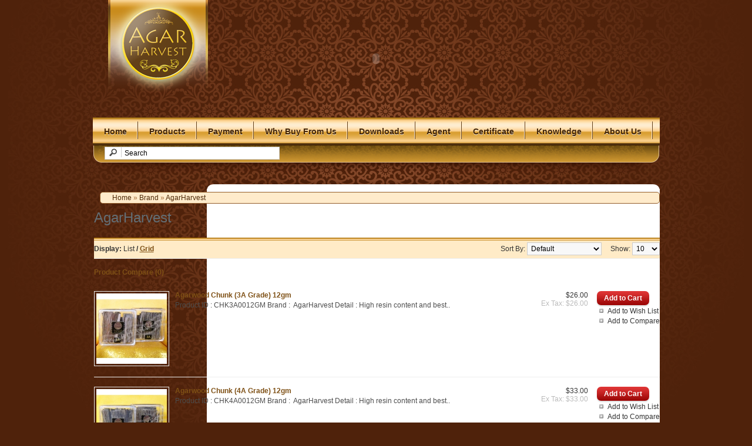

--- FILE ---
content_type: text/html; charset=utf-8
request_url: http://www.agarharvest.com/AgarHarvest?page=10
body_size: 4843
content:
<?xml version="1.0" encoding="UTF-8"?>
<!DOCTYPE html PUBLIC "-//W3C//DTD XHTML 1.0 Strict//EN" "http://www.w3.org/TR/xhtml1/DTD/xhtml1-strict.dtd">
<html xmlns="http://www.w3.org/1999/xhtml" dir="ltr" lang="en" xml:lang="en">
<head>
<title>AgarHarvest</title>
<base href="http://www.agarharvest.com/" />
<link href="http://www.agarharvest.com/image/data/cart.png" rel="icon" />
<link rel="stylesheet" type="text/css" href="catalog/view/theme/agh_template/stylesheet/stylesheet.css" />
<script type="text/javascript" src="catalog/view/javascript/jquery/jquery-1.7.1.min.js"></script>
<script type="text/javascript" src="catalog/view/javascript/jquery/ui/jquery-ui-1.8.16.custom.min.js"></script>
<link rel="stylesheet" type="text/css" href="catalog/view/javascript/jquery/ui/themes/ui-lightness/jquery-ui-1.8.16.custom.css" />
<script type="text/javascript" src="catalog/view/javascript/jquery/ui/external/jquery.cookie.js"></script>
<script type="text/javascript" src="catalog/view/javascript/jquery/colorbox/jquery.colorbox.js"></script>
<link rel="stylesheet" type="text/css" href="catalog/view/javascript/jquery/colorbox/colorbox.css" media="screen" />
<script type="text/javascript" src="catalog/view/javascript/jquery/tabs.js"></script>
<script type="text/javascript" src="catalog/view/javascript/common.js"></script>
<!--[if IE 7]>
<link rel="stylesheet" type="text/css" href="catalog/view/theme/agh_template/stylesheet/ie7.css" />
<![endif]-->
<!--[if lt IE 7]>
<link rel="stylesheet" type="text/css" href="catalog/view/theme/agh_template/stylesheet/ie6.css" />
<script type="text/javascript" src="catalog/view/javascript/DD_belatedPNG_0.0.8a-min.js"></script>
<script type="text/javascript">
DD_belatedPNG.fix('#logo img');
</script>
<![endif]-->



</head>
<body>
<!--[if lt IE 7]>
<div style='border: 1px solid #F7941D; background: #FEEFDA; text-align: center; clear: both; height: 75px; position: relative; z-index:5000' id="forie6"> 
	<div style='position: absolute; right: 3px; top: 3px; font-family: courier new; font-weight: bold;'>
		<a href="#" onclick="document.getElementById('forie6').style['display'] = 'none'"><img src='catalog/view/theme/agh_template/image/ie6nomore-cornerx.jpg' style='border: none;' alt='Close this notice'/></a>
	</div> 
	<div style='width: 740px; margin: 0 auto; text-align: left; padding: 0; overflow: hidden; color: black;'> 
		<div style='width: 75px; float: left;'><img src='catalog/view/theme/agh_template/image/ie6nomore-warning.jpg' alt='Warning!'/></div> 
		<div style='width: 275px; float: left; font-family: Arial, sans-serif; color:#000'> 
			<div style='font-size: 14px; font-weight: bold; margin-top: 12px; color:#000'>You are using an outdated browser</div> 
			<div style='font-size: 12px; margin-top: 6px; line-height: 12px; color:#000'>For a better experience using this site, please upgrade to a modern web browser.</div> 
		</div>
		<div style='width: 75px; float: left;'>
			<a href='http://www.firefox.com' target='_blank'><img src='catalog/view/theme/agh_template/image/ie6nomore-firefox.jpg' style='border: none;' alt='Get Firefox 3.5'/></a>
		</div>
		<div style='width: 75px; float: left;'>
			<a href='http://www.browserforthebetter.com/download.html' target='_blank'><img src='catalog/view/theme/agh_template/image/ie6nomore-ie8.jpg' style='border: none;' alt='Get Internet Explorer 8'/></a>
		</div> 
		<div style='width: 73px; float: left;'>
			<a href='http://www.apple.com/safari/download/' target='_blank'><img src='catalog/view/theme/agh_template/image/ie6nomore-safari.jpg' style='border: none;' alt='Get Safari 4'/></a>
		</div> 
		<div style='float: left; width: 73px;'>
			<a href='http://www.google.com/chrome' target='_blank'><img src='catalog/view/theme/agh_template/image/ie6nomore-chrome.jpg' style='border: none;' alt='Get Google Chrome'/></a>
		</div>
		<div style='float: left;'>
			<a href='http://www.opera.com/' target='_blank'><img src='catalog/view/theme/agh_template/image/ie6nomore-opera.jpg' style='border: none;' alt='Opera'/></a>
		</div> 
	</div>
</div>
<![endif]-->
<div id="container">

<div id="header">

	<!--head flash-->
	<div class="div1">
		<object classid="clsid:D27CDB6E-AE6D-11cf-96B8-444553540000" codebase="http://fpdownload.macromedia.com/pub/shockwave/cabs/flash/swflash.cab#version=8,0,0,0" width="965px" height="200px">
			<param name="movie" value="catalog/view/theme/agh_template/image/header3.swf" />
			<param name="quality" value="high" />
			<param name="wmode" value="transparent">
			<embed src="catalog/view/theme/agh_template/image/header3.swf" quality="high" type="application/x-shockwave-flash"	   WMODE="transparent" width="965px" height="200px" pluginspage="http://www.macromedia.com/go/getflashplayer" />
		</object>
    </div>
    
	<!--head links-->    
    <div class="links">
    	<ul>
    		<li><a href="http://www.agarharvest.com/index.php?route=common/home" id="tab_home_">Home</a></li>			<!-- Home -->
    		<li><a href="index.php?route=product/productall" id="tab_product">Products</a></li>		<!-- Products -->
    		<li><a href="Payment" id="tab_payment">Payment</a></li>								<!-- Payment -->
    		<li><a href="Why-buy-from-us" id="tab_whyus">Why Buy From Us</a></li>					<!-- Why Buy Us -->
    		<li><a href="Downloads" id="tab_downloads">Downloads</a></li>							<!-- Download -->
            <li><a href="Agent" id="tab_agent">Agent</a></li>							<!-- Agent -->
            <li><a href="Certificate" id="tab_certificate">Certificate</a></li>							<!-- Certi -->
            <li id="li-sub"><a href="Knowledge" id="tab_knowledge">Knowledge</a>
            	<ul>
                	<li><a href="http://en.wikipedia.org/wiki/Agarwood" target="_blank" id="tab_knowledge-s1">What is Agarwood?</a></li>
                	<li><a href="Knowledge" id="tab_knowledge-s1">Agarwood Usage</a></li>
                	<li><a href="Knowledge" id="tab_knowledge-s1">Agarwood Cultivating</a></li>
                	<li><a href="Knowledge" id="tab_knowledge-s1">Agarwood Resinous</a></li>
                	<li><a href="Knowledge" id="tab_knowledge-s1">Agarwood Harvesting</a></li>
                </ul>
            </li>							<!-- Khowledge -->
            <li id="li-sub2"><a href="About-us" id="tab_aboutus">About Us</a>
            	<ul>
                	<li><a href="index.php?route=information/contact" target="_blank" id="tab_knowledge-s1">Contact Us</a></li>
                </ul>
            </li>							<!-- About Us -->
    	</ul>
	</div>
    
	<!--head search--> 
    <!--<div id="searchbox">
    	{SEARCHBOX_AREA}
    </div>-->
    

    
    
		<div id="logo"><a href="http://www.agarharvest.com/index.php?route=common/home"><img src="http://www.agarharvest.com/image/data/new-logo.png" title="AgarHarvest" alt="AgarHarvest" /></a></div>
   
  
	<div id="searchbox">
  
		<div id="search">
			<div class="button-search"></div>
						<input type="text" name="filter_name" value="Search" onclick="this.value = '';" onkeydown="this.style.color = '#000000';" />
			            
            
		</div>
        
        
        
		<div id="welcome">
						Welcome visitor you can <a href="http://www.agarharvest.com/index.php?route=account/login">login</a> or <a href="http://www.agarharvest.com/index.php?route=account/register">create an account</a>.					</div>
  
	</div>

</div>

</div>


<div id="wrap-column-top"></div>
<div id="wrap-column">			<!--wrap column all start-->



<div id="notification"></div>
 
<div id="content">  <div class="breadcrumb">
        <a href="http://www.agarharvest.com/index.php?route=common/home">Home</a>
         &raquo; <a href="http://www.agarharvest.com/index.php?route=product/manufacturer">Brand</a>
         &raquo; <a href="http://www.agarharvest.com/AgarHarvest?page=10">AgarHarvest</a>
      </div>
  <h1>AgarHarvest</h1>
    <div class="product-filter">
    <div class="display"><b>Display:</b> List <b>/</b> <a onclick="display('grid');">Grid</a></div>
    <div class="limit">Show:      <select onchange="location = this.value;">
                        <option value="http://www.agarharvest.com/AgarHarvest?limit=10" selected="selected">10</option>
                                <option value="http://www.agarharvest.com/AgarHarvest?limit=25">25</option>
                                <option value="http://www.agarharvest.com/AgarHarvest?limit=50">50</option>
                                <option value="http://www.agarharvest.com/AgarHarvest?limit=75">75</option>
                                <option value="http://www.agarharvest.com/AgarHarvest?limit=100">100</option>
                      </select>
    </div>
    <div class="sort">Sort By:      <select onchange="location = this.value;">
                        <option value="http://www.agarharvest.com/AgarHarvest?sort=p.sort_order&order=ASC" selected="selected">Default</option>
                                <option value="http://www.agarharvest.com/AgarHarvest?sort=pd.name&order=ASC">Name (A - Z)</option>
                                <option value="http://www.agarharvest.com/AgarHarvest?sort=pd.name&order=DESC">Name (Z - A)</option>
                                <option value="http://www.agarharvest.com/AgarHarvest?sort=p.price&order=ASC">Price (Low &gt; High)</option>
                                <option value="http://www.agarharvest.com/AgarHarvest?sort=p.price&order=DESC">Price (High &gt; Low)</option>
                                <option value="http://www.agarharvest.com/AgarHarvest?sort=p.model&order=ASC">Model (A - Z)</option>
                                <option value="http://www.agarharvest.com/AgarHarvest?sort=p.model&order=DESC">Model (Z - A)</option>
                      </select>
    </div>
  </div>
  <div class="product-compare"><a href="http://www.agarharvest.com/index.php?route=product/compare" id="compare-total">Product Compare (0)</a></div>
  <div class="product-list">
        <div>
            <div class="image"><a href="http://www.agarharvest.com/AgarHarvest/Agarwood-Chunk,Oudh-Chunk-3A-12gm?page=10"><img src="http://www.agarharvest.com/image/cache/data/agarwood-chunk-3a-12gm-120x120.jpg" title="Agarwood Chunk (3A Grade) 12gm" alt="Agarwood Chunk (3A Grade) 12gm" /></a></div>
            <div class="name"><a href="http://www.agarharvest.com/AgarHarvest/Agarwood-Chunk,Oudh-Chunk-3A-12gm?page=10">Agarwood Chunk (3A Grade) 12gm</a></div>
      <div class="description">
	Product ID : CHK3A0012GM
	
	Brand :&nbsp; AgarHarvest
	
	Detail : High resin content and best..</div>
            <div class="price">
                $26.00                        <br />
        <span class="price-tax">Ex Tax: $26.00</span>
              </div>
                  <div class="cart"><input type="button" value="Add to Cart" onclick="addToCart('104');" class="button" /></div>
      <div class="wishlist"><a onclick="addToWishList('104');">Add to Wish List</a></div>
      <div class="compare"><a onclick="addToCompare('104');">Add to Compare</a></div>
    </div>
        <div>
            <div class="image"><a href="http://www.agarharvest.com/AgarHarvest/Agarwood-Chunk,Oudh-Chunk-4A-12gm?page=10"><img src="http://www.agarharvest.com/image/cache/data/agarwood-chunk-4a-12gm-120x120.jpg" title="Agarwood Chunk (4A Grade) 12gm" alt="Agarwood Chunk (4A Grade) 12gm" /></a></div>
            <div class="name"><a href="http://www.agarharvest.com/AgarHarvest/Agarwood-Chunk,Oudh-Chunk-4A-12gm?page=10">Agarwood Chunk (4A Grade) 12gm</a></div>
      <div class="description">
	Product ID : CHK4A0012GM
	
	Brand :&nbsp; AgarHarvest
	
	Detail : High resin content and best..</div>
            <div class="price">
                $33.00                        <br />
        <span class="price-tax">Ex Tax: $33.00</span>
              </div>
                  <div class="cart"><input type="button" value="Add to Cart" onclick="addToCart('114');" class="button" /></div>
      <div class="wishlist"><a onclick="addToWishList('114');">Add to Wish List</a></div>
      <div class="compare"><a onclick="addToCompare('114');">Add to Compare</a></div>
    </div>
        <div>
            <div class="image"><a href="http://www.agarharvest.com/AgarHarvest/Agarwood-Chunk,Oudh-Chunk-5A-12gm?page=10"><img src="http://www.agarharvest.com/image/cache/data/agarwood-chunk-5a-12gm-120x120.jpg" title="Agarwood Chunk (5A Grade) 12gm" alt="Agarwood Chunk (5A Grade) 12gm" /></a></div>
            <div class="name"><a href="http://www.agarharvest.com/AgarHarvest/Agarwood-Chunk,Oudh-Chunk-5A-12gm?page=10">Agarwood Chunk (5A Grade) 12gm</a></div>
      <div class="description">
	Product ID : CHK5A0012GM
	
	Brand :&nbsp; AgarHarvest
	
	Detail : High resin content and best..</div>
            <div class="price">
                $39.00                        <br />
        <span class="price-tax">Ex Tax: $39.00</span>
              </div>
                  <div class="cart"><input type="button" value="Add to Cart" onclick="addToCart('110');" class="button" /></div>
      <div class="wishlist"><a onclick="addToWishList('110');">Add to Wish List</a></div>
      <div class="compare"><a onclick="addToCompare('110');">Add to Compare</a></div>
    </div>
        <div>
            <div class="image"><a href="http://www.agarharvest.com/AgarHarvest/Incense-Cone-1A-12gm?page=10"><img src="http://www.agarharvest.com/image/cache/data/agarwood-incensecone-1a-12gm-120x120.jpg" title="Agarwood Incense Cone (1A Grade) 12gm" alt="Agarwood Incense Cone (1A Grade) 12gm" /></a></div>
            <div class="name"><a href="http://www.agarharvest.com/AgarHarvest/Incense-Cone-1A-12gm?page=10">Agarwood Incense Cone (1A Grade) 12gm</a></div>
      <div class="description">
	Product ID : INCCN1A0012GM
	
	Brand :&nbsp; AgarHarvest
	
	Detail :&nbsp; High resin content ..</div>
            <div class="price">
                $23.00                        <br />
        <span class="price-tax">Ex Tax: $23.00</span>
              </div>
                  <div class="cart"><input type="button" value="Add to Cart" onclick="addToCart('160');" class="button" /></div>
      <div class="wishlist"><a onclick="addToWishList('160');">Add to Wish List</a></div>
      <div class="compare"><a onclick="addToCompare('160');">Add to Compare</a></div>
    </div>
        <div>
            <div class="image"><a href="http://www.agarharvest.com/AgarHarvest/Agarwood-Incense-Cone,Oudh-Incense-Cone-2A-12gm?page=10"><img src="http://www.agarharvest.com/image/cache/data/agarwood-incensecone-2a-12gm-120x120.jpg" title="Agarwood Incense Cone (2A Grade) 12gm" alt="Agarwood Incense Cone (2A Grade) 12gm" /></a></div>
            <div class="name"><a href="http://www.agarharvest.com/AgarHarvest/Agarwood-Incense-Cone,Oudh-Incense-Cone-2A-12gm?page=10">Agarwood Incense Cone (2A Grade) 12gm</a></div>
      <div class="description">
	Product ID : INCCN2A0012GM
	
	Brand :&nbsp; AgarHarvest
	
	Detail :&nbsp; High resin content ..</div>
            <div class="price">
                $25.00                        <br />
        <span class="price-tax">Ex Tax: $25.00</span>
              </div>
                  <div class="cart"><input type="button" value="Add to Cart" onclick="addToCart('156');" class="button" /></div>
      <div class="wishlist"><a onclick="addToWishList('156');">Add to Wish List</a></div>
      <div class="compare"><a onclick="addToCompare('156');">Add to Compare</a></div>
    </div>
        <div>
            <div class="image"><a href="http://www.agarharvest.com/AgarHarvest/Agarwood-Incense-Cone,Oudh-Incense-Cone-3A-12gm?page=10"><img src="http://www.agarharvest.com/image/cache/data/agarwood-incensecone-3a-12gm-120x120.jpg" title="Agarwood Incense Cone (3A Grade) 12gm" alt="Agarwood Incense Cone (3A Grade) 12gm" /></a></div>
            <div class="name"><a href="http://www.agarharvest.com/AgarHarvest/Agarwood-Incense-Cone,Oudh-Incense-Cone-3A-12gm?page=10">Agarwood Incense Cone (3A Grade) 12gm</a></div>
      <div class="description">
	Product ID : INCCN3A0012GM
	
	Brand :&nbsp; AgarHarvest
	
	Detail :&nbsp; High resin content ..</div>
            <div class="price">
                $30.00                        <br />
        <span class="price-tax">Ex Tax: $30.00</span>
              </div>
                  <div class="cart"><input type="button" value="Add to Cart" onclick="addToCart('152');" class="button" /></div>
      <div class="wishlist"><a onclick="addToWishList('152');">Add to Wish List</a></div>
      <div class="compare"><a onclick="addToCompare('152');">Add to Compare</a></div>
    </div>
        <div>
            <div class="image"><a href="http://www.agarharvest.com/AgarHarvest/Agarwood-Incense-Cone,Oudh-Incense-Cone-4A-12gm?page=10"><img src="http://www.agarharvest.com/image/cache/data/agarwood-incensecone-4a-12gm-120x120.jpg" title="Agarwood Incense Cone (4A Grade) 12gm" alt="Agarwood Incense Cone (4A Grade) 12gm" /></a></div>
            <div class="name"><a href="http://www.agarharvest.com/AgarHarvest/Agarwood-Incense-Cone,Oudh-Incense-Cone-4A-12gm?page=10">Agarwood Incense Cone (4A Grade) 12gm</a></div>
      <div class="description">
	Product ID : INCCN4A0012GM
	
	Brand :&nbsp; AgarHarvest
	
	Detail :&nbsp; High resin content ..</div>
            <div class="price">
                $33.00                        <br />
        <span class="price-tax">Ex Tax: $33.00</span>
              </div>
                  <div class="cart"><input type="button" value="Add to Cart" onclick="addToCart('148');" class="button" /></div>
      <div class="wishlist"><a onclick="addToWishList('148');">Add to Wish List</a></div>
      <div class="compare"><a onclick="addToCompare('148');">Add to Compare</a></div>
    </div>
        <div>
            <div class="image"><a href="http://www.agarharvest.com/AgarHarvest/Agarwood-Incense-Cone,Oudh-Incense-Cone-5A-60gm?page=10"><img src="http://www.agarharvest.com/image/cache/data/New/cone 24+24+12-120x120.jpg" title="Agarwood Incense Cone (5A Grade) 60gm" alt="Agarwood Incense Cone (5A Grade) 60gm" /></a></div>
            <div class="name"><a href="http://www.agarharvest.com/AgarHarvest/Agarwood-Incense-Cone,Oudh-Incense-Cone-5A-60gm?page=10">Agarwood Incense Cone (5A Grade) 60gm</a></div>
      <div class="description">
	Product ID :&nbsp;INCCN5A0060GM
	
	Brand :&nbsp; AgarHarvest
	
	Detail :&nbsp;&nbsp;High resi..</div>
            <div class="price">
                $140.00                        <br />
        <span class="price-tax">Ex Tax: $140.00</span>
              </div>
                  <div class="cart"><input type="button" value="Add to Cart" onclick="addToCart('290');" class="button" /></div>
      <div class="wishlist"><a onclick="addToWishList('290');">Add to Wish List</a></div>
      <div class="compare"><a onclick="addToCompare('290');">Add to Compare</a></div>
    </div>
        <div>
            <div class="image"><a href="http://www.agarharvest.com/AgarHarvest/Agarwood-Leaves,Oudh-Leaves-1kg?page=10"><img src="http://www.agarharvest.com/image/cache/data/agarwood-leaves-1kg-120x120.jpg" title="Agarwood Leaves (Dry&amp;Grind) 1kg" alt="Agarwood Leaves (Dry&amp;Grind) 1kg" /></a></div>
            <div class="name"><a href="http://www.agarharvest.com/AgarHarvest/Agarwood-Leaves,Oudh-Leaves-1kg?page=10">Agarwood Leaves (Dry&amp;Grind) 1kg</a></div>
      <div class="description">
	Product ID : LEAF001KG
	
	Brand :&nbsp; AgarHarvest
	
	Detail :&nbsp; Bulk Agarwood leaves, d..</div>
            <div class="price">
                $155.00                        <br />
        <span class="price-tax">Ex Tax: $155.00</span>
              </div>
                  <div class="cart"><input type="button" value="Add to Cart" onclick="addToCart('191');" class="button" /></div>
      <div class="wishlist"><a onclick="addToWishList('191');">Add to Wish List</a></div>
      <div class="compare"><a onclick="addToCompare('191');">Add to Compare</a></div>
    </div>
        <div>
            <div class="image"><a href="http://www.agarharvest.com/AgarHarvest/Agarwood-Oil,Oudh-Oil-1A-3cc?page=10"><img src="http://www.agarharvest.com/image/cache/data/agarwood-oil-1a-3cc-120x120.jpg" title="Agarwood oil (1A Grade) 3cc" alt="Agarwood oil (1A Grade) 3cc" /></a></div>
            <div class="name"><a href="http://www.agarharvest.com/AgarHarvest/Agarwood-Oil,Oudh-Oil-1A-3cc?page=10">Agarwood oil (1A Grade) 3cc</a></div>
      <div class="description">
	Product ID : OIL1A0003CC
	
	Brand :&nbsp; AgarHarvest
	
	Detail :&nbsp; Rich, Thick and Dark ..</div>
            <div class="price">
                $90.00                        <br />
        <span class="price-tax">Ex Tax: $90.00</span>
              </div>
                  <div class="cart"><input type="button" value="Add to Cart" onclick="addToCart('53');" class="button" /></div>
      <div class="wishlist"><a onclick="addToWishList('53');">Add to Wish List</a></div>
      <div class="compare"><a onclick="addToCompare('53');">Add to Compare</a></div>
    </div>
      </div>
  <div class="pagination"><div class="links"> <a href="http://www.agarharvest.com/AgarHarvest?page=1">|&lt;</a> <a href="http://www.agarharvest.com/AgarHarvest?page=9">&lt;</a>  ....  <a href="http://www.agarharvest.com/AgarHarvest?page=2">2</a>  <a href="http://www.agarharvest.com/AgarHarvest?page=3">3</a>  <a href="http://www.agarharvest.com/AgarHarvest?page=4">4</a>  <a href="http://www.agarharvest.com/AgarHarvest?page=5">5</a>  <a href="http://www.agarharvest.com/AgarHarvest?page=6">6</a>  <a href="http://www.agarharvest.com/AgarHarvest?page=7">7</a>  <a href="http://www.agarharvest.com/AgarHarvest?page=8">8</a>  <a href="http://www.agarharvest.com/AgarHarvest?page=9">9</a>  <b>10</b>  <a href="http://www.agarharvest.com/AgarHarvest?page=11">11</a>  <a href="http://www.agarharvest.com/AgarHarvest?page=12">12</a>  <a href="http://www.agarharvest.com/AgarHarvest?page=11">&gt;</a> <a href="http://www.agarharvest.com/AgarHarvest?page=12">&gt;|</a> </div><div class="results">Showing 91 to 100 of 118 (12 Pages)</div></div>
    </div>
<script type="text/javascript"><!--
function display(view) {
	if (view == 'list') {
		$('.product-grid').attr('class', 'product-list');
		
		$('.product-list > div').each(function(index, element) {
			html  = '<div class="right">';
			html += '  <div class="cart">' + $(element).find('.cart').html() + '</div>';
			html += '  <div class="wishlist">' + $(element).find('.wishlist').html() + '</div>';
			html += '  <div class="compare">' + $(element).find('.compare').html() + '</div>';
			html += '</div>';			
			
			html += '<div class="left">';
			
			var image = $(element).find('.image').html();
			
			if (image != null) { 
				html += '<div class="image">' + image + '</div>';
			}
			
			var price = $(element).find('.price').html();
			
			if (price != null) {
				html += '<div class="price">' + price  + '</div>';
			}
					
			html += '  <div class="name">' + $(element).find('.name').html() + '</div>';
			html += '  <div class="description">' + $(element).find('.description').html() + '</div>';
			
			var rating = $(element).find('.rating').html();
			
			if (rating != null) {
				html += '<div class="rating">' + rating + '</div>';
			}
				
			html += '</div>';

						
			$(element).html(html);
		});		
		
		$('.display').html('<b>Display:</b> List <b>/</b> <a onclick="display(\'grid\');">Grid</a>');
		
		$.cookie('display', 'list'); 
	} else {
		$('.product-list').attr('class', 'product-grid');
		
		$('.product-grid > div').each(function(index, element) {
			html = '';
			
			var image = $(element).find('.image').html();
			
			if (image != null) {
				html += '<div class="image">' + image + '</div>';
			}
			
			html += '<div class="name">' + $(element).find('.name').html() + '</div>';
			html += '<div class="description">' + $(element).find('.description').html() + '</div>';
			
			var price = $(element).find('.price').html();
			
			if (price != null) {
				html += '<div class="price">' + price  + '</div>';
			}
						
			var rating = $(element).find('.rating').html();
			
			if (rating != null) {
				html += '<div class="rating">' + rating + '</div>';
			}
						
			html += '<div class="cart">' + $(element).find('.cart').html() + '</div>';
			html += '<div class="wishlist">' + $(element).find('.wishlist').html() + '</div>';
			html += '<div class="compare">' + $(element).find('.compare').html() + '</div>';
			
			$(element).html(html);
		});	
					
		$('.display').html('<b>Display:</b> <a onclick="display(\'list\');">List</a> <b>/</b> Grid');
		
		$.cookie('display', 'grid');
	}
}

view = $.cookie('display');

if (view) {
	display(view);
} else {
	display('list');
}
//--></script> 

</div>			<!--wrap column all end-->
<div id="wrap-column-bottom"></div>

<div id="adsense">
<script type="text/javascript"><!--
	google_ad_client = "ca-pub-6268333429938932";
	/* Horizontal - 728x90 */
	google_ad_slot = "8498745917";
	google_ad_width = 728;
	google_ad_height = 90;
	//-->
</script>
<script type="text/javascript"
	src="http://pagead2.googlesyndication.com/pagead/show_ads.js">
</script>
</div>

<div id="footer">

<ul>
	<li><a href="index.php?route=common/home">Home</a></li>
	<li><a href="index.php?route=product/productall">Product</a></li>
	<li><a href="Payment">Payment</a></li>
	<li><a href="Why-buy-from-us">Why Buy From Us</a></li>
	<li><a href="Downloads">Download</a></li>
	<li><a href="Agent">Agent</a></li>
	<li><a href="Certificate">Certificate</a></li>
    <li><a href="Knowledge">Knowledge</a></li>
	<li><a href="About-us">About Us</a></li>
	<li><a href="index.php?route=information/contact">Contact Us</a></li>
</ul>

<p>
	AgarHarvest &copy; 2012.<br />
	19/30 Soi Koobon 28, Koobon Road, Kannayao Bangkok 10230 Thailand<br />
	Tel: (+66) 2-510-5799 Fax: (+66) 2-943-4877 Hotline: (+66) 8-5905-9190<br />
	Email: <a href="mailto:info@agarharvest.com">info@agarharvest.com</a> URL: <a href="http://www.agarharvest.com/">www.agarharvest.com</a>
</p>


</div>
<!--
AgarHarvest &copy; 2026
//-->
</div>

<!-- Woopra Code Start -->
<script type="text/javascript" src="//static.woopra.com/js/woopra.v2.js"></script>
<script type="text/javascript">
woopraTracker.track();
</script>
<!-- Woopra Code End -->

<script type="text/javascript">
var infolinks_pid = 1924078;
var infolinks_wsid = 0;
</script>
<script type="text/javascript" src="http://resources.infolinks.com/js/infolinks_main.js"></script>

</body></html>

--- FILE ---
content_type: text/html; charset=utf-8
request_url: https://www.google.com/recaptcha/api2/aframe
body_size: 267
content:
<!DOCTYPE HTML><html><head><meta http-equiv="content-type" content="text/html; charset=UTF-8"></head><body><script nonce="ZHeQCBif1S9cRCls88fVhw">/** Anti-fraud and anti-abuse applications only. See google.com/recaptcha */ try{var clients={'sodar':'https://pagead2.googlesyndication.com/pagead/sodar?'};window.addEventListener("message",function(a){try{if(a.source===window.parent){var b=JSON.parse(a.data);var c=clients[b['id']];if(c){var d=document.createElement('img');d.src=c+b['params']+'&rc='+(localStorage.getItem("rc::a")?sessionStorage.getItem("rc::b"):"");window.document.body.appendChild(d);sessionStorage.setItem("rc::e",parseInt(sessionStorage.getItem("rc::e")||0)+1);localStorage.setItem("rc::h",'1769414675782');}}}catch(b){}});window.parent.postMessage("_grecaptcha_ready", "*");}catch(b){}</script></body></html>

--- FILE ---
content_type: text/css
request_url: http://www.agarharvest.com/catalog/view/theme/agh_template/stylesheet/stylesheet.css
body_size: 8030
content:
html {
	overflow: -moz-scrollbars-vertical;
	margin: 0;
	padding: 0;
}
body {
	color: #000000;
	font-family: Arial, Helvetica, sans-serif;
	margin: 0px;
	padding: 0px;
	background: url(../image/bg-brown-all.jpg) center top no-repeat #4f220b;
}

body, td, th, input, textarea, select, a
{
	font-size: 12px;
}

h1, .welcome
{
	color: #636E75;
	font: Verdana;
	margin-top: 0px;
	margin-bottom: 20px;
	font-size: 24px;
	font-weight: normal;
	text-shadow: 0 0 1px rgba(0, 0, 0, .01);
}

h2
{
	color: #000000;
	font-size: 16px;
	margin-top: 0px;
	margin-bottom: 5px;
}

p
{
	margin-top: 0px;
	margin-bottom: 20px;
}
a, a:visited, a b {
	color: #7e5015;
	text-decoration: underline;
	cursor: pointer;
}
a:hover {
	text-decoration: none;
}
a img {
	border: none;
}
form {
	padding: 0;
	margin: 0;
	display: inline;
}
input[type='text'], input[type='password'], textarea {
	background: #F8F8F8;
	border: 1px solid #CCCCCC;
	padding: 3px;
	margin-left: 0px;
	margin-right: 0px;
}
select {
	background: #F8F8F8;
	border: 1px solid #CCCCCC;
	padding: 2px;
}
label {
	cursor: pointer;
}



/* layout */
#container
{
	width: 965px;
	margin-left: auto;
	margin-right: auto;
	text-align: left;
	padding:0;
	/*background:#FFFFFF;*/
}

#wrap-column
{
	width: 965px;
	height: auto;
	margin-top: -8px;
	z-index: 100;
	margin-left: auto;
	margin-right: auto;
	text-align: left;
	padding:0;
	background: url(../image/wrap-column.png) center top repeat-y;
	overflow: hidden;
}

#wrap-column-top
{
	width: 965px;
	height: 31px;
	margin-left: auto;
	margin-right: auto;
	text-align: left;
	padding:0;
	background: url(../image/wrap-column-top.png) center top no-repeat;
}

#wrap-column-bottom
{
	width: 965px;
	height: 51px;
	margin-left: auto;
	margin-right: auto;
	text-align: left;
	padding:0;
	background: url(../image/wrap-column-bottom.png) center top no-repeat;
}


#column-left
{
	float: left;
	width: 182px;
}

#column-right
{
	float: right;
	width: 182px;
	margin-right: 4px;
}

#content
{
	min-height: 400px;
	padding: 5px 0 5px 2px;
	margin-bottom: 25px;
	/*border: 1px solid #FF9900*/
}

#column-left + #column-right + #content, #column-left + #content
{
	margin-left: 195px;
}

#column-right + #content
{
	margin-right: 195px;
}



/* header */
#header
{
	height: auto;
	width: 965px;
	/*margin-bottom: 7px;
	padding-bottom: 4px;*/
	padding:0;
	margin:0;
	position: relative;
	/*background:  url('../image/header.png') bottom repeat-x;*/
	z-index: 99;
	/*border: 1px solid #FF66FF;*/
}

#header .div1
{
	padding:0;
	margin:0;
	width: 965px;
	height: 200px;
	/*background: url(../image/banner-header.jpg) center top no-repeat;*/
}

#header #logo
{
	position: absolute;
	top: 0px;
	left: 26px;
}

#language
{
	position: absolute;
	top: 10px;
	right: 90px;
	width: 200px;
	color: #ffffff;
	line-height: 17px;
}

#language img
{
	cursor: pointer;
}

#currency
{
	width: 130px;
	position: absolute;
	top: 7px;
	left: 825px;
	color:#FFFFFF;
	line-height: 17px;
}

#currency a
{
	display: inline-block;
	padding: 0px 4px;
	border: 1px solid #FFFFFF;
	color: #FFFFFF;
	text-decoration: none;
	margin-right: 2px;
}

#currency a b
{
	color: #000;
	text-decoration: none;
}

#header #cart
{
	position: absolute;
	top: 35px;
	right: 145px;
	z-index: 9;
	min-width: 300px;
	display: none;
}

#header #cart .heading
{
	float: right;
	margin-right: 172px;
	margin-top: 15px;
	padding-left: 14px;
	padding-right: 14px;
	border-top: 1px solid #FFFFFF;
	border-left: 1px solid #FFFFFF;
	border-right: 1px solid #EEEEEE;
	background: #FFF;
	position: relative;
	z-index: 1;
}

#header #cart .heading h4
{
	color: #333333;
	font-size: 15px;
	font-weight: bold;
	margin-top: 0px;
	margin-bottom: 3px;
}
#header #cart .heading a
{
	color: #7e5015;
	text-decoration: none;
}

#header #cart .heading a span
{
	background: #FFFFFF url('../image/arrow-down.png') 100% 50% no-repeat;
	padding-right: 15px;
}

#header #cart .content
{
	clear: both;
	display: none;
	position: relative;
	top: -1px;
	padding: 8px;
	min-height: 150px;
	border-top: 1px solid #EEEEEE;
	border-left: 1px solid #EEEEEE;
	border-right: 1px solid #EEEEEE;
	border-bottom: 1px solid #EEEEEE;
	-webkit-border-radius: 0px 7px 7px 7px;
	-moz-border-radius: 0px 7px 7px 7px;
	-khtml-border-radius: 0px 7px 7px 7px;
	border-radius: 0px 7px 7px 7px;
	-webkit-box-shadow: 0px 2px 2px #DDDDDD;
	-moz-box-shadow: 0px 2px 2px #DDDDDD;
	box-shadow: 0px 2px 2px #DDDDDD;
	background: #FFF;
}

#header #cart.active .heading
{
	margin-top: 5px;
	padding-top: 10px;
	padding-bottom: 6px;
	border-top: 1px solid #EEEEEE;
	border-left: 1px solid #EEEEEE;
	border-right: 1px solid #EEEEEE;
	-webkit-border-radius: 7px 7px 0px 0px;
	-moz-border-radius: 7px 7px 0px 0px;
	-khtml-border-radius: 7px 7px 0px 0px;
	border-radius: 7px 7px 0px 0px;
}

#header #cart.active .content
{
	display: block;
}


.mini-cart-info
{
	border-left: 1px solid #a36708;
	border-right: 1px solid #a36708;
	border-bottom: 1px solid #a36708;
	padding: 5px;
	width: 170px;
}

.mini-cart-info table
{
	border-collapse: collapse;
	width: 100%;
	margin-bottom: 5px;
}


.mini-cart-info td {
	color: #000;
	vertical-align: top;
	padding: 2px;
	border-bottom: 1px solid #EEEEEE;
}
.mini-cart-info .image
{
	width: 1px;
}

.mini-cart-info .image img
{
	/*border: 1px solid #EEEEEE;*/
	text-align: left;
}

.mini-cart-info .name small {
	color: #666;
}
.mini-cart-info .quantity {
	text-align: right;
}
.mini-cart-info td.total {
	text-align: left;
}
.mini-cart-info .remove {
	text-align: right;
}
.mini-cart-info .remove img {
	cursor: pointer;
}

.mini-cart-total
{
	border-left: 1px solid #a36708;
	border-right: 1px solid #a36708;
	border-bottom: 1px solid #a36708;
	background: #f3bb62;
	text-align: right;
}

.mini-cart-total table
{
	border-collapse: collapse;
	display: inline-block;
	margin-bottom: 5px;
}

.mini-cart-total td {
	color: #000;
	padding: 4px;
}

.box-content .checkout
{
	border-left: 1px solid #a36708;
	border-right: 1px solid #a36708;
	background: url(../image/bg-box-heading-L.png) 0px -13px no-repeat;
	height: 25px;
	text-align: center;
	line-height: 25px;
	vertical-align: middle;
	
}

.box-content .checkout a
{
	font-size: 12px;
	font-weight: bold;
	color: #502908;
	text-shadow: 0px 1px 0px #fff0d7;
	
}


.checkout-side
{
	border-left: 1px solid #a36708;
	border-right: 1px solid #a36708;
	background: url(../image/bg-box-heading-L.png) 0px -13px no-repeat;
	height: 25px;
	text-align: center;
	line-height: 25px;
	vertical-align: middle;
	
}

.checkout-side a
{
	font-size: 12px;
	font-weight: bold;
	color: #502908;
	text-shadow: 0px 1px 0px #fff0d7;
	
}

.empty-side
{
	border-left: 1px solid #a36708;
	border-right: 1px solid #a36708;
	border-bottom: 1px solid #a36708;
	padding: 5px;
	width: 170px;
}

#header #cart .checkout {
	text-align: right;
	clear: both;
}

#header #cart .empty
{
	padding-top: 50px;
	text-align: center;
}

#header #search
{
	position: relative;
	top: 3px;
	left: 20px;
	width: 298px;
	z-index: 15;
	/*display: none;*/
}

#header .button-search
{
	position: absolute;
	left: 0px;
	background: url('../image/button-search.png') center center no-repeat;
	width: 28px;
	height: 18px;
	border-right: 1px solid #CCCCCC;
	cursor: pointer;
}

#header #search input
{
	background: #FFF;
	padding: 1px 1px 1px 33px;
	width: 262px;
	height: 18px;
	border: 1px solid #CCCCCC;
	/*-webkit-border-radius: 3px 3px 3px 3px;
	-moz-border-radius: 3px 3px 3px 3px;
	-khtml-border-radius: 3px 3px 3px 3px;
	border-radius: 3px 3px 3px 3px;
	-webkit-box-shadow: 0px 2px 0px #F0F0F0;
	-moz-box-shadow: 0px 2px 0px #F0F0F0;
	box-shadow: 0px 2px 0px #F0F0F0;*/
}

#header #welcome
{
	position: absolute;
	top: 82px;
	right: 0px;
	z-index: 5;
	width: 298px;
	text-align: right;
	color: #999999;
	display: none;
}

#header .links
{
	background: url(../image/bg-links.jpg) left top repeat-x;
	height: 47px;
	padding: 0px;
	width: 965px;
}

#searchbox
{
	background: url(../image/bg-searchbox.png) center top no-repeat;
	height: 52px;
	padding: 0px;
	width: 965px;
}

/*#header .links
{
	background: #28C2F0;
	height: 37px;
	margin-bottom: 15px;
	-webkit-border-radius: 5px 5px 5px 5px;
	-moz-border-radius: 5px 5px 5px 5px;
	-khtml-border-radius: 5px 5px 5px 5px;
	border-radius: 5px 5px 5px 5px;
	-webkit-box-shadow: 0px 2px 2px #DDDDDD;
	-moz-box-shadow: 0px 2px 2px #DDDDDD;
	box-shadow: 0px 2px 2px #DDDDDD;
	padding: 0px 5px;
}*/

#header .links ul
{
	list-style: none;
	margin: 0;
	padding: 0;
}

#header .links > ul > li
{
	position: relative;
	float: left;
	z-index: 20;	
}

#header .links > ul > li:hover
{
	background: url(../image/bg-links-hover.png) center top repeat-x;
}

#header .links > ul > li > a
{
	font-size: 14px;
	font-weight: bold;
	color: #432506;
	line-height: 24px;
	vertical-align: middle;
	text-decoration: none;
	text-shadow: 0px 1px 0px #fff0d7;
	display: block;
	padding: 12px 19px 11px 19px;
	z-index: 6;
	position: relative;
	background: url(../image/bg-links-sep.png) right 7px no-repeat;
}


#header .links > ul > li > a:hover
{
	font-size: 14px;
	font-weight: bold;
	color: #ffe5b8;
	line-height: 24px;
	vertical-align: middle;
	text-decoration: none;
	text-shadow: 0px 1px 0px #000000;
	display: block;
	padding: 12px 19px 11px 19px;
	z-index: 6;
	position: relative;
	/*background: url(../image/bg-links-hover.png) center top repeat-x;*/
}


#header .links > ul > li > a.selected
{
	font-size: 14px;
	font-weight: bold;
	color: #ffe5b8;
	line-height: 24px;
	vertical-align: middle;
	text-decoration: none;
	text-shadow: 0px 1px 0px #000000;
	display: block;
	padding: 12px 19px 11px 19px;
	z-index: 6;
	position: relative;
	/*background: url(../image/bg-links-hover.png) center top repeat-x;*/
	color: #FFF;
}


/*---------------- menu KNOWLEDGE ----------------*/

#header .links > ul > li#li-sub > ul
{
	display: none;
}

#header .links > ul > li#li-sub:hover > ul
{
	display:block;
	width: 227px;
	height: 142px;
	position:absolute;
	margin-left: -12px;
	z-index:200;
	background: url(../image/bg-submenu.png) center top no-repeat;
}

#header .links > ul > li#li-sub:hover > ul > li
{
	display:block;
	padding: 0 0 0 20px;
	margin-left: auto;
	margin-right: auto;
	width: 167px;
	height: 21px;
	line-height: 21px;
	vertical-align: middle;
	border-bottom: 1px solid #b9872c;
}

#header .links > ul > li#li-sub:hover > ul > li a
{
	color: #FFCC66;
	text-decoration: none;
}

#header .links > ul > li#li-sub:hover > ul > li a:hover
{
	color: #FFFFFF;
	text-decoration: none;
}









/*---------------- menu ABOUT US ----------------*/

#header .links > ul > li#li-sub2 > ul
{
	display: none;
}

#header .links > ul > li#li-sub2:hover > ul
{
	display:block;
	width: 120px;
	height: 75px;
	position:absolute;
	margin-left: -8px;
	z-index:200;
	background: url(../image/bg-submenu2.png) left top no-repeat;
}

#header .links > ul > li#li-sub2:hover > ul > li
{
	display:block;
	padding: 0 0 0 10px;
	margin-left: auto;
	margin-right: auto;
	width: 70px;
	height: 21px;
	line-height: 21px;
	vertical-align: middle;
	border-bottom: 1px solid #b9872c;
}

#header .links > ul > li#li-sub2:hover > ul > li a
{
	color: #FFCC66;
	text-decoration: none;
}

#header .links > ul > li#li-sub2:hover > ul > li a:hover
{
	color: #FFFFFF;
	text-decoration: none;
}








/* menu */
#menu
{
	background: #585858;
	border-bottom: 1px solid #000000;
	height: 37px;
	margin-bottom: 15px;
	-webkit-border-radius: 5px 5px 5px 5px;
	-moz-border-radius: 5px 5px 5px 5px;
	-khtml-border-radius: 5px 5px 5px 5px;
	border-radius: 5px 5px 5px 5px;
	-webkit-box-shadow: 0px 2px 2px #DDDDDD;
	-moz-box-shadow: 0px 2px 2px #DDDDDD;
	box-shadow: 0px 2px 2px #DDDDDD;
	padding: 0px 5px;
}

#menu ul {
	list-style: none;
	margin: 0;
	padding: 0;
}
#menu > ul > li {
	position: relative;
	float: left;
	z-index: 20;
	padding: 6px 5px 5px 0px;
}
#menu > ul > li:hover {
}
#menu > ul > li > a {
	font-size: 13px;
	color: #FFF;
	line-height: 14px;
	text-decoration: none;
	display: block;
	padding: 6px 10px 6px 10px;
	margin-bottom: 5px;
	z-index: 6;
	position: relative;
}
#menu > ul > li:hover > a {
	background: #000000;
	-webkit-border-radius: 5px;
	-moz-border-radius: 5px;
	-khtml-border-radius: 5px;
	border-radius: 5px;
}
#menu > ul > li > div {
	display: none;
	background: #FFFFFF;
	position: absolute;
	z-index: 5;
	padding: 5px;
	border: 1px solid #000000;
	-webkit-border-radius: 0px 0px 5px 5px;
	-moz-border-radius: 0px 0px 5px 5px;
	-khtml-border-radius: 0px 0px 5px 5px;
	border-radius: 0px 0px 5px 5px;
	background: url('../image/menu.png');
}
#menu > ul > li:hover > div {
	display: table;
}
#menu > ul > li > div > ul {
	display: table-cell;
}
#menu > ul > li ul + ul {
	padding-left: 20px;
}
#menu > ul > li ul > li > a {
	text-decoration: none;
	padding: 4px;
	color: #FFFFFF;
	display: block;
	white-space: nowrap;
	min-width: 120px;
}
#menu > ul > li ul > li > a:hover {
	background: #000000;
}
#menu > ul > li > div > ul > li > a {
	color: #FFFFFF;
}



.headwrap
{
	padding: 0px 0px 0px 24px;
	margin:0;
	height: 45px;
	border-bottom: 1px solid #925c29;
	line-height: 45px;
	vertical-align: middle;
	background: url(../image/bg-headwrap.png) left top no-repeat;
}

.headwrap h1
{
	color: #432506;
	text-shadow: 0px 1px 0px #fcdfb0;
}

.breadcrumb
{
	color: #a36e3c;
	margin-bottom: 10px;
	margin-left:10px;
	-webkit-border-radius: 5px 5px 5px 5px;
	-moz-border-radius: 5px 5px 5px 5px;
	-khtml-border-radius: 5px 5px 5px 5px;
	border-radius: 5px 5px 5px 5px;
	border: 1px solid #925c29;
	height: 18px;
	line-height: 18px;
	vertical-align: middle;
	background: #ffebcb;
	padding: 0px 0px 0px 20px;
}

.breadcrumb a
{
	color: #4e2a08;
	text-decoration: none;
}

.breadcrumb a:hover
{
	color: #4e2a08;
	text-decoration: underline;
}

.breadcrumb a:select
{
	color: #4e2a08;
	text-decoration: underline;
}

.success, .warning, .attention, .information {
	padding: 10px 10px 10px 33px;
	margin-bottom: 15px;
	color: #555555;
	-webkit-border-radius: 5px 5px 5px 5px;
	-moz-border-radius: 5px 5px 5px 5px;
	-khtml-border-radius: 5px 5px 5px 5px;
	border-radius: 5px 5px 5px 5px;
}
.success {
	background: #EAF7D9 url('../image/success.png') 10px center no-repeat;
	border: 1px solid #BBDF8D;
	-webkit-border-radius: 5px 5px 5px 5px;
	-moz-border-radius: 5px 5px 5px 5px;
	-khtml-border-radius: 5px 5px 5px 5px;
	border-radius: 5px 5px 5px 5px;
}
.warning {
	background: #FFD1D1 url('../image/warning.png') 10px center no-repeat;
	border: 1px solid #F8ACAC;
	-webkit-border-radius: 5px 5px 5px 5px;
	-moz-border-radius: 5px 5px 5px 5px;
	-khtml-border-radius: 5px 5px 5px 5px;
	border-radius: 5px 5px 5px 5px;
}
.attention {
	background: #FFF5CC url('../image/attention.png') 10px center no-repeat;
	border: 1px solid #F2DD8C;
	-webkit-border-radius: 5px 5px 5px 5px;
	-moz-border-radius: 5px 5px 5px 5px;
	-khtml-border-radius: 5px 5px 5px 5px;
	border-radius: 5px 5px 5px 5px;
}
.success .close, .warning .close, .attention .close, .information .close {
	float: right;
	padding-top: 4px;
	padding-right: 4px;
	cursor: pointer;
}
.required {
	color: #FF0000;
	font-weight: bold;
}
.error {
	display: block;
	color: #FF0000;
}
.help {
	color: #999;
	font-size: 10px;
	font-weight: normal;
	font-family: Verdana, Geneva, sans-serif;
	display: block;
}
table.form {
	width: 100%;
	border-collapse: collapse;
	margin-bottom: 20px;
}
table.form tr td:first-child {
	width: 150px;
}
table.form > * > * > td {
	color: #000000;
}
table.form td {
	padding: 4px;
}

input.large-field, select.large-field
{
	width: 200px;
}

table.list {
	border-collapse: collapse;
	width: 100%;
	border-top: 1px solid #DDDDDD;
	border-left: 1px solid #DDDDDD;
	margin-bottom: 20px;
}
table.list td {
	border-right: 1px solid #DDDDDD;
	border-bottom: 1px solid #DDDDDD;
}
table.list thead td {
	background-color: #EFEFEF;
	padding: 0px 5px;
}
table.list thead td a, .list thead td {
	text-decoration: none;
	color: #222222;
	font-weight: bold;
}
table.list tbody td {
	vertical-align: top;
	padding: 0px 5px;
}
table.list .left {
	text-align: left;
	padding: 7px;
}
table.list .right {
	text-align: right;
	padding: 7px;
}
table.list .center {
	text-align: center;
	padding: 7px;
}
table.radio {
	width: 100%;
	border-collapse: collapse;
}
table.radio td {
	padding: 5px;
	vertical-align: top;
}
table.radio td label {
	display: block;
}
table.radio tr td:first-child {
	width: 1px;
}
table.radio tr td:first-child input {
	margin-top: 1px;
}
table.radio tr.highlight:hover td {
	background: #F1FFDD;
	cursor: pointer;
}
.pagination {
	border-top: 1px solid #EEEEEE;
	padding-top: 8px;
	display: inline-block;
	width: 100%;
	margin-bottom: 10px;
}
.pagination .links {
	float: left;
}
.pagination .links a {
	display: inline-block;
	border: 1px solid #EEEEEE;
	padding: 4px 10px;
	text-decoration: none;
	color: #A3A3A3;
}
.pagination .links b {
	display: inline-block;
	border: 1px solid #e4a432;
	padding: 4px 10px;
	font-weight: normal;
	text-decoration: none;
	color: #ffeed0;
	background: #f5bd5a;
}
.pagination .results {
	float: right;
	padding-top: 3px;
}
/* button */
a.button, input.button {
	cursor: pointer;
	color: #FFFFFF;
	line-height: 12px;
	font-family: Arial, Helvetica, sans-serif;
	font-size: 12px;
	font-weight: bold;	
	background: url('../image/button.png') top left repeat-x;
	-webkit-border-radius: 7px 7px 7px 7px;
	-moz-border-radius: 7px 7px 7px 7px;
	-khtml-border-radius: 7px 7px 7px 7px;
	border-radius: 7px 7px 7px 7px;
	-webkit-box-shadow: 0px 2px 2px #DDDDDD;
	-moz-box-shadow: 0px 2px 2px #DDDDDD;
	box-shadow: 0px 2px 2px #DDDDDD;	
}
a.button {
	display: inline-block;
	text-decoration: none;
	padding: 6px 12px 6px 12px;
}
input.button {
	margin: 0;
	border: 0;
	height: 24px;
	padding: 0px 12px 0px 12px;
}
a.button:hover, input.button:hover {
	background: url('../image/button-active.png') repeat-x;
}
.buttons {
	background: #FFFFFF;
	border: 1px solid #EEEEEE;
	overflow: auto;
	padding: 6px;
	margin-bottom: 20px;
}
.buttons .left {
	float: left;
	text-align: left;
}
.buttons .right
{
	float: right;
	text-align: right;
}

.buttons .center
{
	text-align: center;
	margin-left: auto;
	margin-right: auto;
}

.htabs
{
	height: 30px;
	line-height: 16px;
	border-bottom: 1px solid #a36708;
}

.htabs a
{
	border-top: 1px solid #a36708;
	border-left: 1px solid #a36708;
	border-right: 1px solid #a36708;
	background: #FFFFFF url('../image/tab.png') repeat-x;
	padding: 7px 15px 6px 15px;
	float: left;
	font-family: Arial, Helvetica, sans-serif;
	font-size: 13px;
	font-weight: bold;
	text-align: left;
	text-decoration: none;
	color: #000000;
	margin-right: 2px;
	display: none;
}

.htabs a.selected
{
	padding-bottom: 7px;
	background: url(../image/bg-tab-content.png) left top repeat-x #ffffff;
}
.tab-content {
	border-left: 1px solid #a36708;
	border-right: 1px solid #a36708;
	border-bottom: 1px solid #a36708;
	padding: 10px;
	margin-bottom: 20px;
	z-index: 2;
	overflow: auto;
	background: url(../image/bg-tab-content.png) left bottom repeat-x;
}



/* box */




.box-L
{
	margin-bottom: 10px;
}

.box-L .box-heading-L
{
	padding:0;
	margin:0;
	background: url(../image/bg-box-heading-L.png) center top no-repeat;
	width: 162px;
	height: 32px;
	padding: 8px 10px 7px 10px;
	font-family: Arial, Helvetica, sans-serif;
	font-size: 15px;
	font-weight: bold;
	line-height: 32px;
	vertical-align: middle;
	text-align: center;
	color: #432506;
	text-decoration: none;
	text-shadow: 0px 1px 0px #fff0d7;
	text-transform: uppercase;
}

.box-L .box-heading-L span
{
	font-family: Arial, Helvetica, sans-serif;
	font-size: 12px;
}

.box-L .box-content-L
{
	padding:0;
	margin:0;
	background: url(../image/bg-box-content-L.png) center top repeat-y;
	width: 180px;
	height: auto;
	padding: 1px;
}

.box-L .box-content-L .box-content-inner
{
	padding:0;
	margin:0;
	width: 158px;
	height: auto;
	padding: 10px;
}

.box-L .box-bottom-L
{
	padding:0;
	margin:0;
	background: url(../image/bg-box-bottom-L.png) center top no-repeat;
	width: 182px;
	height: 23px;
}




/* box category L */




.box-cat-L
{
	margin-bottom: 4px;
}

.box-cat-L .box-cat-heading-L
{
	padding:0;
	margin:0;
	background: url(../image/bg-box-cat-heading-L.png) center top no-repeat;
	width: 162px;
	height: 33px;
	padding: 8px 10px 7px 10px;
	font-family: Arial, Helvetica, sans-serif;
	font-size: 15px;
	font-weight: bold;
	line-height: 32px;
	vertical-align: middle;
	text-align: center;
	color: #432506;
	text-decoration: none;
	text-shadow: 0px 1px 0px #fff0d7;
	text-transform: uppercase;
}

.box-cat-L .box-cat-content-L
{
	padding:0;
	margin:0;
	background: url(../image/bg-box-content-L.png) center top repeat-y;
	width: 182px;
	height: auto;
	padding: 0px;
}

.box-cat-L .box-cat-bottom-L
{
	padding:0;
	margin:0;
	background: url(../image/bg-box-cat-bottom-L2.png) center top no-repeat;
	width: 182px;
	height: 23px;
}













.box
{
	margin-bottom: 20px;
}

.box .box-heading
{
	-webkit-border-radius: 7px 7px 0px 0px;
	-moz-border-radius: 7px 7px 0px 0px;
	-khtml-border-radius: 7px 7px 0px 0px;
	border-radius: 7px 7px 0px 0px;
	border: 1px solid #DBDEE1;
	background: url('../image/background.png') repeat-x;
	padding: 8px 10px 7px 10px;
	font-family: Arial, Helvetica, sans-serif;
	font-size: 14px;
	font-weight: bold;
	line-height: 14px;
	color: #333;
}

.box .box-content
{
	background: #FFFFFF;
	/*-webkit-border-radius: 0px 0px 7px 7px;
	-moz-border-radius: 0px 0px 7px 7px;
	-khtml-border-radius: 0px 0px 7px 7px;
	border-radius: 0px 0px 7px 7px;*/
	border-left: 1px solid #a36708;
	border-right: 1px solid #a36708;
	border-bottom: 1px solid #a36708;
	padding: 10px;

}

.box-M
{
	margin-bottom: 20px;
}

.box-M .box-heading-M
{
	background: url(../image/bg-box-heading-M.png) center top no-repeat;
	width: 554px;
	height: 35px;
	padding: 8px 10px 7px 10px;
	font-family: Arial, Helvetica, sans-serif;
	font-size: 18px;
	font-weight: bold;
	line-height: 35px;
	vertical-align: middle;
	text-align: center;
	color: #432506;
	text-decoration: none;
	text-shadow: 0px 1px 0px #fff0d7;
	text-transform: uppercase;
}

.box-M .box-content-M
{
	background: url(../image/bg-box-content-M.png) center top repeat-y;
	width: 554px;
	height: auto;
	padding: 10px;
}

.box-M .box-bottom-M
{
	background: url(../image/bg-box-bottom-M.png) center top no-repeat;
	width: 574px;
	height: 18px;
	padding:0 ;
}

.box-M .box-content-M .box-product-M
{
overflow: hidden;
}

.box-M .box-content-M .box-product-M div#promotionset
{
float: left;
margin-right: 13px;
}


/* box products */
.box-product {
	width: 100%;
	overflow: auto;
	text-align: left;
}
.box-product > div {
	width: 130px;
	display: inline-block;
	vertical-align: top;
	margin-right: 16px;
	margin-bottom: 20px;
}
#column-left + #column-right + #content .box-product > div {
	width: 119px;
}
.box-product .image {
	display: block;
	margin-bottom: 0px;
}
.box-product .image img {
	padding: 3px;
	border: 1px solid #E7E7E7;
}
.box-product .name a {
	color: #7e5015;
	font-weight: bold;
	text-decoration: none;
	display: block;
	margin-bottom: 4px;
}
.box-product .price {
	display: block;
	font-weight: bold;
	color: #333333;
	margin-bottom: 4px;
}
.box-product .price-old {
	color: #F00;
	text-decoration: line-through;
}
.box-product .price-new {
	font-weight: bold;
}
.box-product .rating {
	display: block;
	margin-bottom: 4px;
}


/* box category PO Split */

.box-category-L
{
	margin:0;
	padding: 0;
}

.box-category-L > ul
{
	list-style: none;
	margin: 0;
	padding: 0;
}

.box-category-L > ul > li
{
	padding: 0px;
	background: url(../image/bg-sf-menu-li.png) left top repeat-x #b9872c;
	width: 182px;
	height: 28px;
	display: block;
	color: #502908;
}

.box-category-L > ul > li:hover
{
	padding: 0px;
	/*background: #632f16;*/
	background: url(../image/bg-sf-menu-li-hover.png) left top repeat-x;
	width: 182px;
	height: 28px;
	display: block;
	/*color: #feeccf;*/
	color: #e3ad4d;
	vertical-align: middle;
}

/*.box-category-L > ul > li + li
{
	border-top: 1px solid #EEEEEE;
}*/

.box-category-L > ul > li > a
{
	padding: 4px 0 0 3px;
	text-decoration: none;
	width: 175px;
	height: 24px;
	margin-top: auto;
	margin-bottom: auto;
	line-height: 11px;
	/*color: #502908;*/
	font-size: 11px;
	font-weight: bold;
	display: block;
	vertical-align: middle;
}

.box-category-L > ul > li > a:hover
{
	padding: 4px 0 0 3px;
	text-decoration: none;
	width: 175px;
	height: 24px;
	margin-top: auto;
	margin-bottom: auto;
	line-height: 11px;
	/*color: #feeccf;*/
	color: #e3ad4d;
	font-size: 11px;
	font-weight: bold;
	display: block;
	vertical-align: middle;
}

.box-category-L > ul > li ul
{
	display: none;
}

.box-category-L > ul > li:hover ul
{
	display: block;
	/*background: #FFFFFF;*/
	z-index: 400;
	position: relative;
	left: 180px;
	top:-27px;
}

.box-category-L > ul > li > ul > li
{
	display: block;
	/*background: url(../image/bg-sf-menu-li.png) left top repeat-x;*/
	/*background: #632f16;*/
	background: url(../image/bg-sf-menu-li-hover.png) left top repeat-x;
	color: #e3ad4d;
	border: 1px solid #b9872c;
	width: 180px;
	height: 27px;
	line-height: 27px;
	vertical-align: middle;
	padding:0;
	margin:0;
}

.box-category-L > ul > li > ul > li:hover
{
	display: block;
	/*background: url(../image/bg-sf-menu-li.png) left top repeat-x;*/
	background: url(../image/bg-sf-menu-li.png) left top repeat-x;
	border: 1px solid #4f220b;
	width: 180px;
	height: 27px;
	line-height: 27px;
	vertical-align: middle;
	padding:0;
	margin:0;
	color: #feeccf;
}

.box-category-L > ul > li > ul > li > a
{
	text-decoration: none;
	color: #e3ad4d;
	display: block;
	width: 180px;
	height: 27px;
	line-height: 27px;
	vertical-align: middle;
}

.box-category-L > ul > li > ul > li > a:hover
{
	text-decoration: none;
	color: #632f16;
	display: block;
	width: 180px;
	height: 27px;
	line-height: 27px;
	vertical-align: middle;
}


/*.box-category-L > ul > li a.active + ul
{
	display: block;
}*/


.box-category-L > ul > li > ul > li > a.active
{
	font-weight: bold;
}

.box-category-L > ul > li > ul {
	background: url(../image/shadow.png) no-repeat bottom right;
	padding: 0 15px 15px 0;
	-moz-border-radius-bottomleft: 17px;
	-moz-border-radius-topright: 17px;
	-webkit-border-top-right-radius: 17px;
	-webkit-border-bottom-left-radius: 17px;
}



/* box category */
.box-category {
	margin-top: -5px;
}
.box-category ul {
	list-style: none;
	margin: 0;
	padding: 0;
}
.box-category > ul > li {
	padding: 8px 8px 8px 0px;
}
.box-category > ul > li + li {
	border-top: 1px solid #EEEEEE;
}
.box-category > ul > li > a {
	text-decoration: none;
	color: #333;
}
.box-category > ul > li ul {
	display: none;
}
.box-category > ul > li a.active {
	font-weight: bold;
}
.box-category > ul > li a.active + ul {
	display: block;
}
.box-category > ul > li ul > li {
	padding: 5px 5px 0px 10px;
}
.box-category > ul > li ul > li > a {
	text-decoration: none;
	display: block;
}
.box-category > ul > li ul > li > a.active {
	font-weight: bold;
}
/* content */
#content .content {
	padding: 10px;
	overflow: auto;
	margin-bottom: 20px;
	border: 1px solid #EEEEEE;
}
#content .content .left {
	float: left;
	width: 49%;
}
#content .content .right {
	float: right;
	width: 49%;
}


/* category */


.category-info
{
	overflow: auto;
	padding: 8px 8px 8px 8px;
	margin-bottom: 0px;
	border: 1px solid #a36708;
	background: url(../image/bg-category-info.png) left top repeat-x;
}

#category-info-bottom
{
	background: url(../image/bg-category-info-bottom.png) center top repeat-x;
	height: 23px;
}

.category-info .image {
	float: left;
	padding: 5px;
	margin-right: 15px;
	border: 1px solid #E7E7E7;
}
.category-list {
	overflow: auto;
	margin-bottom: 20px;
}
.category-list ul {
	float: left;
	width: 18%;
}
.category-list .div a {
	text-decoration: underline;
	font-weight: bold;
}
/* manufacturer */
.manufacturer-list {
	border: 1px solid #DBDEE1;
	padding: 5px;
	overflow: auto;
	margin-bottom: 20px;
}
.manufacturer-heading {
	background: #F8F8F8;
	font-size: 15px;
	font-weight: bold;
	padding: 5px 8px;
	margin-bottom: 6px;
}
.manufacturer-content {
	padding: 8px;
}
.manufacturer-list ul {
	float: left;
	width: 25%;
	margin: 0;
	padding: 0;
	list-style: none;
	margin-bottom: 10px;
}

/* product */
.product-filter
{
	border-bottom: 1px solid #EEEEEE;
	background: url(../image/bg-tab-content.png) left top repeat-x #ffebc7;
	padding-top: 8px;
	padding-bottom: 5px;
	margin-bottom: 10px;
	overflow: auto;
}

.product-filter .display
{
	margin-right: 15px;
	float: left;
	padding-top: 4px;
	color: #333;
}

.product-filter .display a {
	font-weight: bold;
}
.product-filter .sort {
	float: right;
	color: #333;
}
.product-filter .limit {
	margin-left: 15px;
	float: right;
	color: #333;
}
.product-compare {
	padding-top: 6px;
	margin-bottom: 25px;
	font-weight: bold;
}
.product-compare a {
	text-decoration: none;
	font-weight: bold;
}

.product-list > div
{
	overflow: auto;
	margin-bottom: 15px;
}

.product-list
{
	background: url(../image/bg-tab-content.png) left bottom repeat-x;
	height: auto;
}

.product-list-div
{
	/*border: 1px solid #FF3300;*/
	padding:0;
	margin:0;
}

.product-list .right {
	float: right;
	margin-left: 15px;
}
.product-list > div + div {
	border-top: 1px solid #EEEEEE;
	padding-top: 16px;
}
.product-list .image {
	float: left;
	margin-right: 10px;
}
.product-list .image img {
	padding: 3px;
	border: 1px solid #E7E7E7;
}
.product-list .name {
	margin-bottom: 3px;
}
.product-list .name a {
	color: #7e5015;
	font-weight: bold;
	text-decoration: none;
}
.product-list .description {
	line-height: 15px;
	margin-bottom: 5px;
	color: #4D4D4D;
}
.product-list .rating {
	color: #7B7B7B;
}
.product-list .price {
	float: right;
	height: 50px;
	margin-left: 8px;
	text-align: right;
	color: #333333;
	font-size: 12px;
}
.product-list .price-old {
	color: #F00;
	text-decoration: line-through;
}
.product-list .price-new {
	font-weight: bold;
}
.product-list .price-tax {
	font-size: 12px;
	font-weight: normal;
	color: #BBBBBB;
}
.product-list .cart {
	margin-bottom: 3px;
}
.product-list .wishlist, .product-list .compare {
	margin-bottom: 3px;
}
.product-list .wishlist a {
	color: #333333;
	text-decoration: none;
	padding-left: 18px;
	display: block;
	background: url('../image/add.png') left center no-repeat;
}
.product-list .compare a {
	color: #333333;
	text-decoration: none;
	padding-left: 18px;
	display: block;
	background: url('../image/add.png') left 60% no-repeat;
}

.product-grid
{
	overflow: auto;
	background: url(../image/bg-tab-content.png) left bottom repeat-x;
	padding-left: 8px;
}

.product-grid > div
{
	width: 130px;
	display: inline-block;
	vertical-align: top;
	margin-right: 13px;
	margin-bottom: 15px;
}
#column-left + #column-right + #content .product-grid > div {
	width: 125px;
}
.product-grid .image {
	display: block;
	margin-bottom: 0px;
}
.product-grid .image img {
	padding: 3px;
	border: 1px solid #E7E7E7;
}
.product-grid .name a {
	color: #7e5015;
	font-weight: bold;
	text-decoration: none;
	display: block;
	margin-bottom: 4px;
}
.product-grid .description {
	display: none;
}
.product-grid .rating {
	display: block;
	margin-bottom: 4px;
}
.product-grid .price {
	display: block;
	font-weight: bold;
	color: #333333;
	margin-bottom: 4px;
}
.product-grid .price-old {
	color: #F00;
	text-decoration: line-through;
}
.product-grid .price-new {
	font-weight: bold;
}
.product-grid .price .price-tax {
	display: none;
}
.product-grid .cart {
	margin-bottom: 3px;
}
.product-grid .wishlist, .product-grid .compare {
	margin-bottom: 3px;
}
.product-grid .wishlist a {
	color: #333333;
	text-decoration: none;
	padding-left: 18px;
	display: block;
	background: url('../image/add.png') left center no-repeat;
}
.product-grid .compare a {
	color: #333333;
	text-decoration: none;
	padding-left: 18px;
	display: block;
	background: url('../image/add.png') left center no-repeat;
}


/* Product */

.product-info, .information-info
{
	overflow: auto;
	padding: 8px 8px 8px 8px;
	margin-bottom: 0px;
	border: 1.5px solid #a36708;
	background: url(../image/bg-category-info.png) left top repeat-x;
}

#product-info-bottom
{
	background: url(../image/bg-category-info-bottom.png) center top repeat-x;
	height: 23px;
}

.product-info > .left
{
	float: left;
	margin-right: 15px;
}

.product-info > .left + .right
{
	margin-left: 265px;
}

.product-info .image
{
	border-right: 1px solid #d19f47;
	float: left;
	margin-bottom: 20px;
	padding: 5px 8px 5px 0px;
	text-align: center;
}

.product-info .image-additional
{
	width: 260px;
	margin-left: -10px;
	clear: both;
	overflow: hidden;
}

.product-info .image-additional img
{
	border: 1px solid #E7E7E7;
}

.product-info .image-additional a
{
	float: left;
	display: block;
	margin-left: 10px;
	margin-bottom: 10px;
}

.product-info .description
{
	/*border-top: 1px solid #E7E7E7;
	border-bottom: 1px solid #E7E7E7;*/
	padding: 5px 5px 10px 5px;
	margin-bottom: 10px;
	line-height: 20px;
	color: #4D4D4D;
}

.product-info .description span
{
	color: #7e5015;
}

.product-info .description a
{
	color: #4D4D4D;
	text-decoration: none;
}

.product-info .price
{
	overflow: auto;
	border-top: 1px solid #d19f47;
	border-bottom: 1px solid #d19f47;
	padding: 10px 5px 10px 5px;
	margin-bottom: 10px;
	font-size: 16px;
	font-weight: bold;
	color: #333333;
}

.product-info .price-old {
	color: #F00;
	text-decoration: line-through;
}
.product-info .price-new {
}
.product-info .price-tax {
	font-size: 12px;
	font-weight: normal;
	color: #999;
}
.product-info .price .reward {
	font-size: 12px;
	font-weight: normal;
	color: #999;
}
.product-info .price .discount {
	font-weight: normal;
	font-size: 12px;
	color: #4D4D4D;
}
.product-info .options {
	border-bottom: 1px solid #E7E7E7;
	padding: 0px 5px 10px 5px;
	margin-bottom: 10px;
	color: #000000;
}
.product-info .option-image {
	margin-top: 3px;
	margin-bottom: 10px;
}
.product-info .option-image label {
	display: block;
	width: 100%;
	height: 100%;
}
.product-info .option-image img {
	margin-right: 5px;
	border: 1px solid #CCCCCC;
	cursor: pointer;
}
.product-info .cart {
	border-bottom: 1px solid #E7E7E7;
	padding: 0px 5px 10px 5px;
	margin-bottom: 20px;
	color: #4D4D4D;
	overflow: auto;
}
.product-info .cart div {
	float: left;
	vertical-align: middle;
}
.product-info .cart div > span {
	padding-top: 7px;
	display: block;
	color: #999;
}
.product-info .cart .minimum {
	padding-top: 5px;
	font-size: 11px;
	color: #999;
	clear: both;
}
.product-info .review {
	color: #4D4D4D;
	border-top: 1px solid #E7E7E7;
	border-left: 1px solid #E7E7E7;
	border-right: 1px solid #E7E7E7;
	margin-bottom: 10px;
}
.product-info .review > div {
	padding: 8px;
	border-bottom: 1px solid #E7E7E7;
	line-height: 20px;
}
.product-info .review > div > span {
	color: #7e5015;
}
.product-info .review .share {
	overflow: auto;
	line-height: normal;
}
.product-info .review .share a {
	text-decoration: none;
}
.review-list {
	padding: 10px;
	overflow: auto;
	margin-bottom: 20px;
	border: 1px solid #EEEEEE;
}
.review-list .author {
	float: left;
	margin-bottom: 20px;
}
.review-list .rating {
	float: right;
	margin-bottom: 20px;
}
.review-list .text {
	clear: both;
}
.attribute {
	border-collapse: collapse;
	width: 100%;
	border-top: 1px solid #DDDDDD;
	border-left: 1px solid #DDDDDD;
	margin-bottom: 20px;
}
.attribute thead td, .attribute thead tr td:first-child {
	color: #000000;
	font-size: 14px;
	font-weight: bold;
	background: #F7F7F7;
	text-align: left;
}
.attribute tr td:first-child {
	color: #000000;
	font-weight: bold;
	text-align: right;
	width: 20%;
}
.attribute td {
	padding: 7px;
	color: #4D4D4D;
	text-align: center;
	vertical-align: top;
	border-right: 1px solid #DDDDDD;
	border-bottom: 1px solid #DDDDDD;
}
.compare-info {
	border-collapse: collapse;
	width: 100%;
	border-top: 1px solid #DDDDDD;
	border-left: 1px solid #DDDDDD;
	margin-bottom: 20px;
}
.compare-info thead td, .compare-info thead tr td:first-child {
	color: #000000;
	font-size: 14px;
	font-weight: bold;
	background: #F7F7F7;
	text-align: left;
}
.compare-info tr td:first-child {
	color: #000000;
	font-weight: bold;
	text-align: right;
}
.compare-info td {
	padding: 7px;
	width: 20%;
	color: #4D4D4D;
	text-align: center;
	vertical-align: top;
	border-right: 1px solid #DDDDDD;
	border-bottom: 1px solid #DDDDDD;
}
.compare-info .name a {
	font-weight: bold;
}
.compare-info .price-old {
	font-weight: bold;
	color: #F00;
	text-decoration: line-through;
}
.compare-info .price-new {
	font-weight: bold;
}
/* wishlist */
.wishlist-info table {
	width: 100%;
	border-collapse: collapse;
	border-top: 1px solid #DDDDDD;
	border-left: 1px solid #DDDDDD;
	border-right: 1px solid #DDDDDD;
	margin-bottom: 20px;
}
.wishlist-info td {
	padding: 7px;
}
.wishlist-info thead td {
	color: #4D4D4D;
	font-weight: bold;
	background-color: #F7F7F7;
	border-bottom: 1px solid #DDDDDD;
}
.wishlist-info thead .image {
	text-align: center;
}
.wishlist-info thead .name, .wishlist-info thead .model, .wishlist-info thead .stock {
	text-align: left;
}
.wishlist-info thead .quantity, .wishlist-info thead .price, .wishlist-info thead .total, .wishlist-info thead .action {
	text-align: right;
}
.wishlist-info tbody td {
	vertical-align: top;
	border-bottom: 1px solid #DDDDDD;
}
.wishlist-info tbody .image img {
	border: 1px solid #DDDDDD;
}
.wishlist-info tbody .image {
	text-align: center;
}
.wishlist-info tbody .name, .wishlist-info tbody .model, .wishlist-info tbody .stock {
	text-align: left;
}
.wishlist-info tbody .quantity, .wishlist-info tbody .price, .wishlist-info tbody .total, .wishlist-info tbody .action {
	text-align: right;
}
.wishlist-info tbody .price s {
	color: #F00;
}
.wishlist-info tbody .action img {
	cursor: pointer;
}
.login-content {
	margin-bottom: 20px;
	overflow: auto;
}
.login-content .left {
	float: left;
	width: 48%;
}
.login-content .right {
	float: right;
	width: 48%
}
.login-content .left .content, .login-content .right .content {
	min-height: 190px;
}
/* orders */
.order-list {
	margin-bottom: 10px;
}
.order-list .order-id {
	width: 49%;
	float: left;
	margin-bottom: 2px;
}
.order-list .order-status {
	width: 49%;
	float: right;
	text-align: right;
	margin-bottom: 2px;
}
.order-list .order-content {
	padding: 10px 0px;
	display: inline-block;
	width: 100%;
	margin-bottom: 20px;
	border-top: 1px solid #EEEEEE;
	border-bottom: 1px solid #EEEEEE;
}
.order-list .order-content div {
	float: left;
	width: 33.3%;
}
.order-list .order-info {
	text-align: right;
}
.order-detail {
	background: #EFEFEF;
	font-weight: bold;
}
/* returns */
.return-list {
	margin-bottom: 10px;
}
.return-list .return-id {
	width: 49%;
	float: left;
	margin-bottom: 2px;
}
.return-list .return-status {
	width: 49%;
	float: right;
	text-align: right;
	margin-bottom: 2px;
}
.return-list .return-content {
	padding: 10px 0px;
	display: inline-block;
	width: 100%;
	margin-bottom: 20px;
	border-top: 1px solid #EEEEEE;
	border-bottom: 1px solid #EEEEEE;
}
.return-list .return-content div {
	float: left;
	width: 33.3%;
}
.return-list .return-info {
	text-align: right;
}
.return-product {
	overflow: auto;
	margin-bottom: 20px;
}
.return-name {
	float: left;
	width: 31%;
	margin-right: 15px;
}
.return-model {
	float: left;
	width: 31%;
	margin-right: 15px;
}
.return-quantity {
	float: left;
	width: 31%;
}
.return-detail {
	overflow: auto;
	margin-bottom: 20px;
}
.return-reason {
	float: left;
	width: 31%;
	margin-right: 15px;
}
.return-opened {
	float: left;
	width: 31%;
	margin-right: 15px;
}
.return-opened textarea {
	width: 98%;
	vertical-align: top;
}
.return-captcha {
	float: left;
}
.download-list {
	margin-bottom: 10px;
}
.download-list .download-id {
	width: 49%;
	float: left;
	margin-bottom: 2px;
}
.download-list .download-status {
	width: 49%;
	float: right;
	text-align: right;
	margin-bottom: 2px;
}
.download-list .download-content {
	padding: 10px 0px;
	display: inline-block;
	width: 100%;
	margin-bottom: 20px;
	border-top: 1px solid #EEEEEE;
	border-bottom: 1px solid #EEEEEE;
}
.download-list .download-content div {
	float: left;
	width: 33.3%;
}
.download-list .download-info {
	text-align: right;
}


/* cart */

.cart-info table
{
	width: 100%;
	margin-bottom: 15px;
	border-collapse: collapse;
	border-top: 1px solid #66360e;
	border-left: 1px solid #66360e;
	border-right: 1px solid #66360e;
}

.cart-info td
{
	padding: 7px;
}

.cart-info thead
{
	/*background: #F8F8F8;*/
	/*background: url(../image/bg-checkout-heading.png) left bottom repeat-x;*/
	border: 1px solid #66360e;
	padding: 4px 8px 8px 8px;
	font-weight: bold;
	font-size: 13px;
	color: #f8e68c;
	margin-bottom: 0px;
}

.cart-info thead td
{
	color: #f8e68c;
	font-weight: bold;
	/*background-color: #F7F7F7;*/
	background: url(../image/bg-checkout-heading.png) left bottom repeat-x;
}

.cart-info thead .image
{
	text-align: center;
}

.cart-info thead .name, .cart-info thead .model, .cart-info thead .quantity
{
	text-align: left;
}

.cart-info thead .price, .cart-info thead .total
{
	text-align: right;
}

.cart-info tbody
{
	background: url(../image/bg-category-info.png) left 1px repeat-x;
}

.cart-info tbody td
{
	vertical-align: top;
	border-bottom: 1px solid #66360e;
}

.cart-info tbody tr:hover
{
	background: #fff7d7;
}

.cart-info tbody .image img
{
	/*border: 1px solid #DDDDDD;*/
}

.cart-info tbody .image
{
	text-align: center;
}

.cart-info tbody .name, .cart-info tbody .model, .cart-info tbody .quantity {
	text-align: left;
}
.cart-info tbody .quantity input[type='image'], .cart-info tbody .quantity img {
	position: relative;
	top: 4px;
	cursor: pointer;
}
.cart-info tbody .price, .cart-info tbody .total {
	text-align: right;
}
.cart-info tbody span.stock {
	color: #F00;
	font-weight: bold;
}
.cart-module > div {
	display: none;
}


.cart-total
{
	border: 1px solid #66360e;
	overflow: auto;
	padding-top: 8px;
	padding-bottom: 8px;
	background: url(../image/bg-cart-total.png) left bottom repeat-x;
	margin-bottom: 15px;
}

.cart-total table
{
	float: right;
}

.cart-total td
{
	padding: 3px;
	text-align: right;
	font-size: 16px;
}



/* checkout */


.checkout-heading
{
	/*background: #F8F8F8;*/
	background: url(../image/bg-checkout-heading.png) left bottom repeat-x;
	border: 1px solid #66360e;
	padding: 8px;
	font-weight: bold;
	font-size: 13px;
	color: #f8e68c;
	margin-bottom: 0px;
}
.checkout-heading a {
	float: right;
	margin-top: 1px;
	font-weight: normal;
	text-decoration: none;
	color:#FFFFFF;
}
.checkout-content
{
	padding: 10px 5px 15px 5px;
	display: none;
	overflow: auto;
	width: 561px;
	border-left: 1px solid #66360e;
	border-right: 1px solid #66360e;
	border-bottom: 1px solid #66360e;
	/*margin-bottom: 15px;*/
	background: url(../image/bg-category-info.png) left top repeat-x;
}
	
#checkout-content-bottom
{
	background: url(../image/bg-category-info-bottom.png) center top repeat-x;
	height: 13px;
	margin-bottom: 2px;
}

.checkout-content .left {
	float: left;
	width: 47%;
	/*border: 1px solid #CCCCCC;*/
}
.checkout-content .right {
	float: right;
	width: 47%;
	/*border: 1px solid #CCCCCC;*/
}
.checkout-content .buttons {
	clear: both;
}

.checkout-product table
{
	width: 100%;
	border-collapse: collapse;
	border-top: 1px solid #d1953f;
	border-left: 1px solid #d1953f;
	border-right: 1px solid #d1953f;
	margin-bottom: 20px;
}

.checkout-product td
{
	padding: 7px;
}

.checkout-product thead td
{
	color: #713d11;
	font-weight: bold;
	background-color: #f5c98b;
	border-bottom: 1px solid #d1953f;
}

.checkout-product thead .name, .checkout-product thead .model
{
	text-align: left;
}

.checkout-product thead .quantity, .checkout-product thead .price, .checkout-product thead .total
{
	text-align: right;
}

.checkout-product tbody
{
	background-color: #ffe7c4;
}

.checkout-product tbody td
{
	vertical-align: top;
	border-bottom: 1px solid #d1953f;
}

.checkout-product tbody .name, .checkout-product tbody .model
{
	text-align: left;
}
.checkout-product tbody .quantity, .checkout-product tbody .price, .checkout-product tbody .total {
	text-align: right;
}
.checkout-product tfoot td {
	text-align: right;
	border-bottom: 1px solid #d1953f;
}


.contact-info {
	overflow: auto;
}
.contact-info .left {
	float: left;
	width: 48%;
}
.contact-info .right {
	float: left;
	width: 48%;
}
.sitemap-info {
	overflow: auto;
	margin-bottom: 40px;
}
.sitemap-info .left {
	float: left;
	width: 48%;
}
.sitemap-info .right {
	float: left;
	width: 48%;
}



/* footer */ 


#adsense
{
	padding:0;
	margin-top: -7px;
	margin-left: auto;
	margin-right: auto;
	width: 728px;
	height: 90px;
	border: 1px solid #fff0d7;
}


#footer
{
	clear: both;
	/*overflow: auto;*/
	width: 965px;
	height: 123px;
	padding: 0;
	margin-top: 25px;
	margin-left: auto;
	margin-right: auto;
	background: url(../image/bg-footer.png) center top no-repeat;
	/*border-top: 1px solid #DBDEE1;
	border-bottom: 1px solid #DBDEE1;
	background: #F8F8F8;*/
}


#footer ul
{
	padding:0;
	margin:8px 0 0 190px;
	display: block;
	width: 750px;
	height: 32px;
	/*border: 1px solid #FF3300;*/
}

#footer ul li
{
	padding:3px 9px 3px 9px;
	margin:0;
	list-style: none;
	float: left;
	display: block;
	height:18px;
	border-right: 1px solid #CCCCCC;
}

#footer ul li a
{
	font-size: 12px;
	text-decoration: none;
	color:#FFFFFF;
}

#footer ul li a:hover
{
	font-size: 12px;
	text-decoration: underline;
	color:#FFFFFF;
}

#footer p
{
	padding:0;
	margin:0 0 0 195px;
	display: block;
	width: 750px;
	height: 80px;
	color: #e4b658;
	/*border: 1px solid #FFFFFF;*/
	text-align: left;
	font-size: 11px;
}

#footer p a
{
	text-decoration: none;
}

#footer p a:hover
{
	text-decoration: underline;
}

#footer h3
{
	color: #000000;
	font-size: 14px;
	margin-top: 0px;
	margin-bottom: 8px;
}

#footer .column
{
	float: left;
	width: 25%;
	min-height: 100px;
}

#footer .column ul
{
	margin-top: 0px;
	margin-left: 8px;
	padding-left: 12px;
}

#footer .column ul li
{
	margin-bottom: 3px;
}

#footer .column a
{
	text-decoration: none;
	color: #000;
}

#footer .column a:hover
{
	text-decoration: underline;
}

#powered
{
	margin-top: 5px;
	text-align: right;
	clear: both;
}




/* banner */

.banner div
{
	text-align: center;
	width: 100%;
	display: none;
}

.banner div img
{
	margin-bottom: 20px;
}

/*-------------------BEST SELLER BOX-------------------------*/
#box-bestseller
{
}


/*------------------- INFORMATION (CMS) PAGE START -------------------------*/

#info-wrap
{
	padding: 0;
	margin: 0;
	width:551px;
	height: auto;
}

#info-wrap #info-wrap-h
{
	padding: 0;
	margin: 0;
	width:551px;
	height: 46px;
	background: url(../image/bg-info-wrap-h.png) center top no-repeat;
}


#info-wrap #info-wrap-h h3
{
	padding: 8px 67px 0 10px;
	margin: 0;
	width: auto;
	height: 46px;
	vertical-align: top;
	color: #FFFFFF;
	font-size: 14px;
	font-weight: bold;
	text-shadow: 0px 1px 0px #884d1a;
}

#info-wrap #info-wrap-m
{
	padding: 8px 15px 8px 15px;
	margin: 0;
	width:521px;
	height: auto;
	background: url(../image/bg-info-wrap-m.png) center top repeat-y;
}

#info-wrap #info-wrap-f
{
	padding: 0;
	margin: 0;
	width:551px;
	height: 34px;
	background: url(../image/bg-info-wrap-f.png) center top no-repeat;
}

#info-wrap #pic-knowledge-01
{
	position: relative;
	right: 0px;
	top: 40px;
	background: url(../image/bg-info-wrap-m.png) center top repeat-y;
}




#info-wrap #info-wrap-h-knowl-bg1,
#info-wrap #info-wrap-h-knowl-bg2,
#info-wrap #info-wrap-h-knowl-bg3
{
	padding: 0;
	margin: 0;
	width:551px;
	height: 35px;
	background: url(../image/bg-info-wrap-h.png) center top no-repeat;
}


#info-wrap #info-wrap-h-knowl-bg1 h3,
#info-wrap #info-wrap-h-knowl-bg2 h3,
#info-wrap #info-wrap-h-knowl-bg3 h3
{
	padding: 8px 67px 0 10px;
	margin: 0;
	width: auto;
	height: 35px;
	vertical-align: top;
	color: #FFFFFF;
	font-size: 14px;
	font-weight: bold;
	text-shadow: 0px 1px 0px #884d1a;
}

#info-wrap #info-wrap-m-knowl-bg1
{
	padding: 0;
	margin: 0 0 5px 0;
	width:551px;
	height: 116px;
	background: url(../image/bg-Agarwood-Cultivating.jpg) center top no-repeat;
}

#info-wrap #info-wrap-m-knowl-bg2
{
	padding: 0;
	margin: 0 0 5px 0;
	width:551px;
	height: 116px;
	background: url(../image/bg-Agarwood-Resinous.jpg) center top no-repeat;
}

#info-wrap #info-wrap-m-knowl-bg3
{
	padding: 0;
	margin: 0 0 5px 0;
	width:551px;
	height: 116px;
	background: url(../image/bg-Agarwood-Harvesting.jpg) center top no-repeat;
}

#info-wrap #info-wrap-m-knowl-bg1 p,
#info-wrap #info-wrap-m-knowl-bg2 p,
#info-wrap #info-wrap-m-knowl-bg3 p
{
	padding: 13px 15px 8px 15px;
	margin: 0;
	display: block;
	width: 330px;
}

div#agent1
{
	padding: 0;
	margin: 5px 0 0 0;
	width: 563px;
	height: 116px;
	background: url(../image/bg-Agent-p1.jpg) right top no-repeat;
}

p#agent-p1
{
	padding: 0;
	margin: 0;
	display: block;
	width: 330px;
}

div#about-p1
{
	padding: 45px 0 0 0;
	margin: -23px 0 0 0;
	width: 551px;
	height: 280px;
	background: url(../image/bg-About-p1.jpg) right top no-repeat;
}

div#about-p2
{
	padding: 25px 0 0 280px;
	margin: 0 0 0 0;
	width: 251px;
	height: 330px;
	background: url(../image/bg-About-p2.jpg) left top no-repeat;
}

div#about-p2 p
{
	width: 250px;
}














#info-pay-wrap
{
	padding: 0;
	margin: 0;
	width:556px;
	height: auto;
}

#info-pay-wrap #info-pay-wrap-h
{
	padding: 0;
	margin: 0;
	width:556px;
	height: 9px;
	background: url(../image/bg-info-pay-wrap-h.png) center top no-repeat;
}

#info-pay-wrap #info-pay-wrap-m
{
	padding: 0;
	margin: 0;
	width:556px;
	height: auto;
	overflow: hidden;
	background: url(../image/bg-info-pay-wrap-m.png) center top repeat-y;
}

#info-pay-wrap #info-pay-wrap-f
{
	padding: 0;
	margin: 0;
	width:556px;
	height: 34px;
	background: url(../image/bg-info-pay-wrap-f.png) center top no-repeat;
}

#info-pay-wrap #info-pay-wrap-m #info-pay-wrap-m-L
{
	padding: 0;
	margin: 0;
	width:139px;
	height: auto;
	vertical-align: middle;
	text-align: center;
	float: left;
}

#info-pay-wrap #info-pay-wrap-m #info-pay-wrap-m-L img
{
	padding: 0;
	margin: 0;
	vertical-align: middle;
}

#info-pay-wrap #info-pay-wrap-m #info-pay-wrap-m-R
{
	padding: 5px;
	margin: 0;
	width:405px;
	height: auto;
	float: left;
}

#info-pay-wrap #info-pay-wrap-m #info-pay-wrap-m-R a
{
	text-decoration: none;
}

td#bg-pay
{
	padding: 0;
	margin: 0;
	height: 24px;
	background:url(../image/bg-pay-td.jpg) center top repeat-x;
	text-align: center;
}

#bg-thead
{
	background:#FFFFFF;
}

#bg-thead #th1
{
	padding: 0;
	margin: 0;
	height: 78px;
	background: url(../image/bg-thead.jpg) left top no-repeat;
	text-align: center;
}

#bg-thead #th2
{
	padding: 0;
	margin: 0;
	height: 78px;
	background: url(../image/bg-thead.jpg) -140px top no-repeat;
	text-align: center;
}

#bg-thead #th3
{
	padding: 0;
	margin: 0;
	height: 78px;
	background: url(../image/bg-thead.jpg) right top no-repeat;
	text-align: center;
}

#bg-thead #th1 p,
#bg-thead #th2 p,
#bg-thead #th3 p
{
	padding: 0;
	margin: 11px 0 0 0;
}

#bg-table-all
{
	padding: 0;
	margin: 0 0 1px 0;
	background: #58270e;
}

#bg-table-all #td1
{
	padding: 8px 8px 8px 14px;
	margin: 0;
	background: url(../image/bg-table-L.jpg) left bottom repeat-y;
}

#bg-table-all #td2
{
	padding: 5px;
	margin: 0;
	background: url(../image/bg-table-mid.jpg) center bottom repeat-x #58270e;
	color: #f7941e;
	line-height: 14px;
}

#bg-table-all #td3
{
	padding: 5px;
	margin: 0;
	background: url(../image/bg-table-R.jpg) right bottom repeat-y;
	color: #58270e;
}





#tf1
{
	padding: 0;
	margin: 0;
	height: 12px;
	background: url(../image/bg-table-footer.jpg) left bottom repeat-y;
}

#tf2
{
	padding: 0;
	margin: 0;
	height: 12px;
	background: url(../image/bg-table-footer.jpg) -139px bottom repeat-x #58270e;
	color: #f7941e;
	line-height: 14px;
}

#tf3
{
	padding: 0;
	margin: 0;
	height: 12px;
	background: url(../image/bg-table-footer.jpg) right bottom repeat-y;
	color: #58270e;
}

/*-------------------- INFORMATION (CMS) PAGE END --------------------------*/





